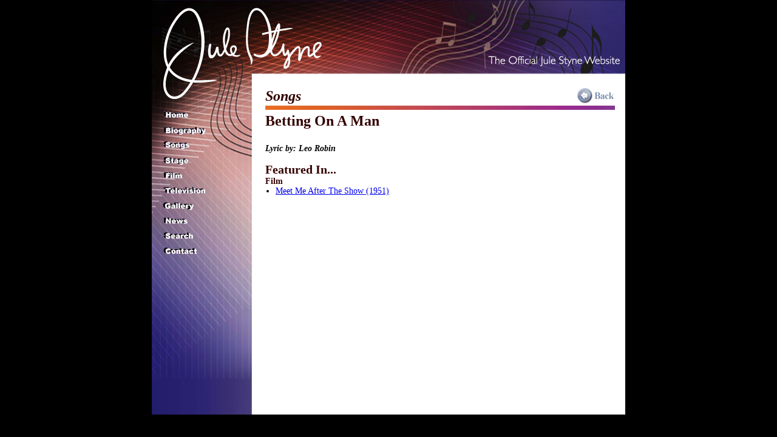

--- FILE ---
content_type: text/html; charset=ISO-8859-1
request_url: https://www.julestyne.com/Songs/Betting_On_A_Man.php
body_size: 711
content:
<!DOCTYPE HTML PUBLIC "-//W3C//DTD HTML 4.01//EN" "http://www.w3.org/TR/html4/strict.dtd">
<html>
<head>
<title>Jule Styne - Songs - Betting On A Man</title>
<link rel="stylesheet" href="../Stylesheets/Stylesheet.css?nocache=3" />
<script type="text/javascript" language="Javascript" src="../Javascript/fixLinks.js"></script>
<script type="text/javascript" language="Javascript">
window.onload = function(){
fixLinks(1);
}
</script>


</head>

<body>
<a name="top"></a>
<div id="wrap">
<div id="Header">&nbsp;</div>

<div id="MainWithLines">
<ul id="Navigation">
<li id="home"><a href="../Jule_Styne.php"><b>Home</b></a></li>
<li id="biography"><a href="../Biography.php"><b>Biography</b></a></li>
<li id="songs"><a href="../Songs/All_Songs.php" class="selected"><b>Songs</b></a></li>
<li id="stage"><a href="../Stage.php"><b>Stage</b></a></li>
<li id="film"><a href="../Film/All_Shows.php"><b>Film</b></a></li>
<li id="television"><a href="../Television/All_Shows.php"><b>Television</b></a></li>
<li id="galleries"><a href="../Photos/index.php"><b>Gallery</b></a></li>
<li id="news"><a href="../News.php"><b>News</b></a></li>
<li id="search"><a href="../search/"><b>Search</b></a></li>
<li id="contact"><a href="../Contact.php"><b>Contact</b></a></li>

</ul>

<div id="Content" class="NavLineExtension">

		<h1 class="Category"><a href="javascript:history.go(-1);"><img src="../navImages/Button_Back.gif" border="0" align="right"></a> Songs</h1>
		<h2 class="ShowName">Betting On A Man</h2>
		<div class="OpenClose">
		&nbsp;<br /><div class="lyrics">Lyric by: Leo Robin</div>		</div>
		<h2>Featured In...</h2><h3 class="FeaturedIn">Film</h3>
			<ul class="FeaturedIn"><li><a href="../Film/Meet_Me_After_The_Show.php">Meet Me After The Show (1951)</a></li></ul>	</div>
	<div class="ClearBoth ExtraMain"></div>
	</div>
		<div id="Footer"> &nbsp;	</div>
		</div>
	<script src="/Javascript/DisplayFlash.js" type="text/javascript"></script>
</body>
</html>

--- FILE ---
content_type: text/css
request_url: https://www.julestyne.com/Stylesheets/Stylesheet.css?nocache=3
body_size: 1789
content:
BODY {
	margin:0;
	padding:0;
	background:#000;
	text-align:center;
	font-family: Arial, sans-serif;
}
IMG {
	border:none;
}
#wrap {
	width:780px;
	margin:auto;
	text-align:left;
	overflow:hidden;
	background:#fff url('../navImages/RepeatingNavBG.jpg') repeat-y top left;
}
#Header {
	background:url('../navImages/top_banner.jpg') no-repeat top left;
	text-align:right;
	height:122px;
	padding-right:20px;
}
#Main {
	clear:both;
	background:url('../navImages/NavBG.jpg') no-repeat top left;
}
#MainWithLines {
	clear:both;
	background:url('../navImages/NavBG.jpg') no-repeat top left;
/* 	background:url('../navImages/NavBGWithLines.jpg') no-repeat top left; */
}

.ExtraMain {
	background:#FFF url('../navImages/RepeatingNavBG.jpg') no-repeat top left;
}
#Navigation {
	padding:0;
	margin:0;
	list-style-type:none;
	float:left;
	width:163px;
	background:none;
	padding-top:60px;
}
#Navigation LI {
	margin-left:18px;
	margin-bottom:5px;
	display:block;
	height: 20px;
	overflow: hidden;
}
#Navigation LI A {
	font-size:18px;
	font-weight:bold;
	color:#FFF;
	text-decoration:none;
}
#Navigation LI A B {
	visibility: hidden;
}
/*
#Navigation LI A:hover, #Navigation LI A.selected {
	border-bottom:3px solid #FF9;
	margin-bottom:4px;
}
*/


#Navigation LI#biography { background:url(../navImages/nav_biography_a.gif) no-repeat; }
#Navigation LI#concerts { background:url(../navImages/nav_concerts_a.gif) no-repeat;height:38px; }
#Navigation LI#contact { background:url(../navImages/nav_contact_a.gif) no-repeat; }
#Navigation LI#film { background:url(../navImages/nav_film_a.gif) no-repeat; }
#Navigation LI#galleries { background:url(../navImages/nav_gallery_a.gif) no-repeat; }
#Navigation LI#home { background:url(../navImages/nav_home_a.gif) no-repeat; }
#Navigation LI#news { background:url(../navImages/nav_news_a.gif) no-repeat; }
#Navigation LI#producing { background:url(../navImages/nav_producing_a.gif) no-repeat;height:38px; }
#Navigation LI#search { background:url(../navImages/nav_search_a.gif) no-repeat; }
#Navigation LI#sitemap { background:url(../navImages/nav_sitemap_a.gif) no-repeat; }
#Navigation LI#songs { background:url(../navImages/nav_songs_a.gif) no-repeat; }
#Navigation LI#stage { background:url(../navImages/nav_stage_a.gif) no-repeat; }
#Navigation LI#television { background:url(../navImages/nav_television_a.gif) no-repeat; }
#Navigation LI#tributes { background:url(../navImages/nav_tributes_a.gif) no-repeat; }



#Content {
	float:right;
	width:576px;
	min-height:500px;
	padding: 23px 17px 20px 18px;
	font-family:Times New Roman, Times, serif;
	font-size:14px;
}
.NavLineExtension {
	/* background:#FFF url('../navImages/NavLineExtension.gif') no-repeat 0 80px; */
}
.NavLineVerticalExtension {
	/* background:#FFF url('../navImages/NavLineVerticalExtension.gif') no-repeat 0 80px; */
}
.NoNavLineExtension {
	background:#FFF;
}
#Footer {
	clear:both;
}
.right {
	text-align:right;
	border:0;
	margin:0;
	width:340px;
}
.byline {
	padding-bottom:8px;
}
#Content P {
	width:340px;
	margin:0;
	padding:0;
	padding-bottom:6px;
}
#Content .FullWidth P {
	width:auto;
}
.ShowList {
	padding-left:16px;
}


/* show pages */
H1, H2, H3 {
	margin:0;
	padding:0;
}
H1 {
	font-style: italic;
	display:block;
	padding-bottom:9px;
	margin-bottom:5px;
	color:#300;
	background:url('../navImages/Divider.jpg') bottom left no-repeat;
	font-size:24px;
	font-weight: bold;
}
H2 {
	color:#300;
	font-size:20px;
	clear:both;
}
H2.ShowName {
	font-size: 24px;
}
H3 {
	font-size:14px;
}
H3.FeaturedIn {
	color:#300;
}
UL.FeaturedIn {
	padding:0 0 0 17px;
	margin-top:0;
}
.OpenClose {
	margin:3px 0 5px 0;
	padding:5px 0 10px 0px;
	font-weight: bold;
	font-size:13px;
}
.Description, .Details {
	float:left;
	/* background:url('../navImages/DescriptionBG.jpg') top left repeat-y; */
	width:335px;
	padding:5px;
	font-size:12px;
	border: 1px solid #999;
	margin-bottom:8px;
}
.lyrics {
	font-size:14px;
	font-style: italic;
}

.Description I {
	font-weight: bold;
	width:53px;
	font-size:14px;
	display:block;
	float:left;
}
.Description SPAN {
	float:right;
	width:332px;
}
.Details {
	float:left;
	clear:left;
	background:#EEF;
	margin:4px 0 8px 0;
	border: none;
}
.ShowImage{
	float:right;
	width:225px;
	overflow: hidden;
}
.SubHeader {
	clear:both;
	display:block;
	background:url('../navImages/Divider.jpg') top left no-repeat;
	padding-top:15px;
	font-style: italic;
}
UL.MusicalNumbers {
	margin-top: 5px;
	padding-left: 17px;
}
.MusicalNumbers A, .MusicalNumbers LI {
	color:#000;
	font-size:12px;
}
TABLE.Cast {
}
TABLE.Cast TD {
	padding-right:6px;
	font-size:12px;
}
TABLE.Cast TR.AltRow {
	background: #CCC;
}
.ClearBoth {
	clear:both;
	height:0;
	font-size:1px;
}
.Note {
	font-size:10px;
	
}

#ImageDescription{
	text-align: center;
	padding:10px;
	margin:30px;
	background: #8AC;
	border:2px solid #58A;
	position: absolute;
	z-index: 10;
}
#GalleryDescription {
	padding:5px 0;
	height: 50px;
}

.Article {
	border-right:1px solid #CCC;
	border-left: 1px solid #DDD;
	
	margin-bottom:10px;
}
.Article H3 {
	font-size:16px;
}
.Article H3, .Article B {
	display:block;
	background:url('../navImages/Divider.jpg') top left repeat-y;
	padding:3px;
}
.Article H3 SPAN {
	display:block;
	float:right;
	text-align:right;
}
#Content .Article P {
	width:auto;
	padding:8px;
}

.indent_text {
	padding-left:25px;
}
#Content P.quote_author {
	text-align:right;
	display:block;
	padding-bottom:10px;
	margin-bottom:20px;
	background:url('../navImages/Divider.jpg') bottom left no-repeat;
}
.RightCol {
	float:right;width:210px;text-align:right;
}
.bottom_padding {
	padding-bottom:10px;
}

.Errors {
	color:red;
}
/* gallery styles */
UL#gallery {
	list-style-type:none;
	margin:0;
	padding:0;
	margin-top:10px;
}
UL#gallery LI {
	display:block;
	float:left;
	width:100px;
	margin:0 8px 8px 0;
	padding:0;
	background:#CCC;
}
UL#gallery LI A IMG {
	display:block;
	opacity:0.4;
	filter:alpha(opacity=40);
}
UL#gallery LI A:hover {
	cursor:pointer;
}
UL#gallery LI A:hover IMG, UL#gallery LI.selected A IMG {
	opacity:1.0;
	filter:alpha(opacity=100);
}
#GalleryImage{
	display:block;
	height:360px;
	width:360px;
	background:url('../navImages/Loading.gif') top left no-repeat;
}
/* end gallery styles */





/* begin form styles */

form {
	position: relative;
	padding: 0;
}
form fieldset {
	border: 1px solid #000;
	padding: 10px;
	margin: 10px 0;
}
form fieldset legend {
	color: #000;
	font-size: 1.2em;
	font-weight: bold;
}
form fieldset p {
	padding: 0;
	margin: 1px 0;
}
form p label {
	float: left;
	width: 150px;
	padding: 0;
	margin: 0 5px 0 0;
	border-bottom: 1px dashed #000;
}
form p.form input {
	background-color: #FBF1E5;
	border-top: 2px solid #000;
	border-left: 2px solid #000;
}
form p.form select {
	background-color: #FBF1E5;
	border-top: 2px solid #000;
	border-left: 2px solid #000;
}
form p.form textarea {
	background-color: #FBF1E5;
	border-top: 2px solid #000;
	border-left: 2px solid #000;
}
form p.submit_but {
	padding: 0;
	margin: 5px 0;
	text-align: center;
}
form p.submit_but input {	
	padding: 10px 20px;
	background-color: #000;
	color: #fff;
	font-weight: bold;
}
.required {
	color:red;
}
.ForceClearFloat:after {
	content: ".";
	display: block;
	height: 0;
	clear: both;
	visibility: hidden;
}
.hidden {
	display: none;
}
.subnav {
	color:#505;
	font-weight: bold;
	text-decoration: none;
	font-size:18px;
}
.subnav:hover{
	text-decoration: underline;
}

/* end form styles */



IFRAME {
	border:none;
	margin:0;
	padding:0;
}

--- FILE ---
content_type: text/javascript
request_url: https://www.julestyne.com/Javascript/fixLinks.js
body_size: 16
content:
function fixLinks(live){
	links = document.getElementsByTagName('A');
	for(i=0;i<links.length;i++){
		link = links[i].href;
		if(link.length && link.toLowerCase().indexOf('julestyne.com')<0 && link.substr(0,10)!='javascript'){
			if(live){
				links[i].href = '/link.php?url='+escape(link);
			} else {
				links[i].href = '/julestyne.com/link.php?url='+escape(link);
			}
		}
	}
}